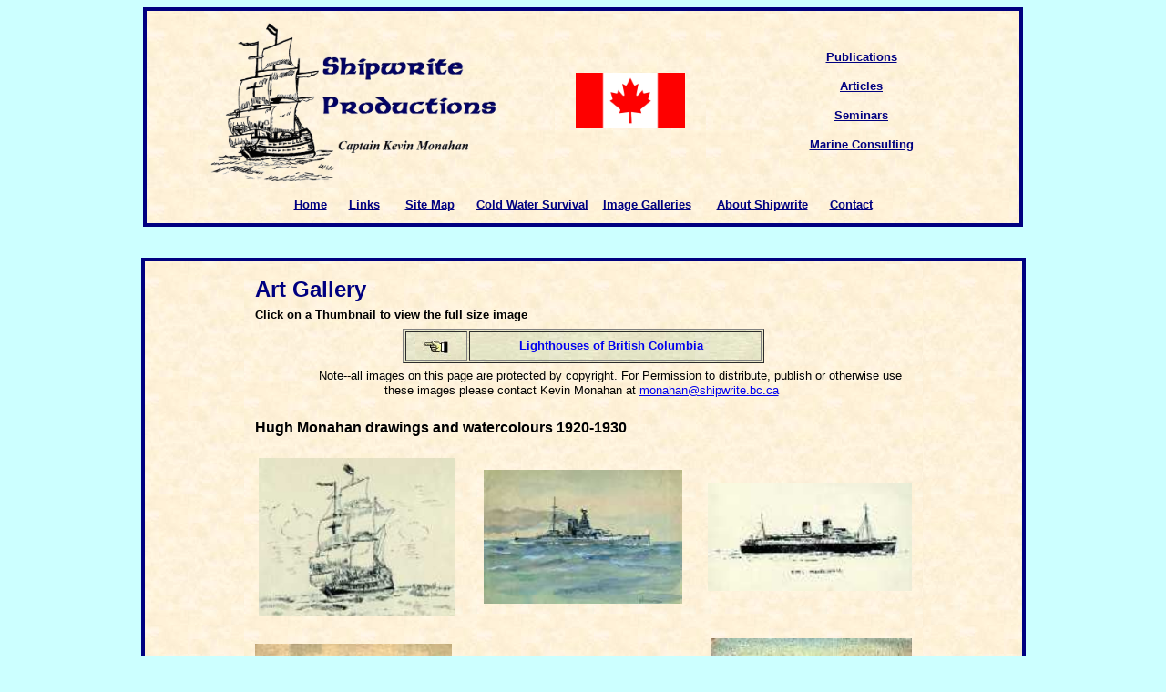

--- FILE ---
content_type: text/html
request_url: http://shipwrite.bc.ca/artgallery.htm
body_size: 8693
content:
<html>

<head>
<meta http-equiv="Content-Type"
content="text/html; charset=iso-8859-1">
<meta name="GENERATOR" content="Microsoft FrontPage 4.0">
<title>Art Gallery</title>
<meta name="Microsoft Border" content="tb, default">
</head>

<body stylesrc="index.html" bgcolor="#CCFFFF"><!--msnavigation--><table border="0" cellpadding="0" cellspacing="0" width="100%"><tr><td>

<div align="center">
  <center>
  <table border="3" width="966" cellspacing="0" cellpadding="3" bordercolor="#000080" bordercolorlight="#000080" bordercolordark="#000080" background="parch.jpg">
    <tr>
      <td width="952">

<div align="center">
<table border="0" width="100%" background="parch.jpg" bordercolor="#000080" cellspacing="0" cellpadding="3" bordercolorlight="#000080" bordercolordark="#000080">
  <tr>
    <td width="27%" bgcolor="#FFFFFF" background="parch.jpg">&nbsp;&nbsp;&nbsp;&nbsp;&nbsp;&nbsp;&nbsp;&nbsp;&nbsp;&nbsp;&nbsp;
      <img border="0" src="Shipwrite%20Logo-2.gif" width="356" height="181"></td>
    <td width="13%" bgcolor="#FFFFFF" background="parch.jpg">
      <p align="center"><img border="0" src="Flag_of_Canada.jpg" width="120" height="61">
    </td>
    <td width="27%" bgcolor="#FFFFFF" background="parch.jpg">
      <p align="center" style="line-height: 100%; margin-top: 2"><b><font face="Arial" color="#000080" size="2"><a href="Publications.htm" style="font-family: Arial; color: #000080; font-weight: bold">Publications</a></font></b></p>
      <p align="center" style="line-height: 100%; margin-top: 2"><b><font face="Arial" color="#000080" size="2"><a style="font-family: Arial; color: #000080; font-weight: bold" href="Articles.htm">Articles</a></font></b></p>
      <p align="center" style="line-height: 100%; margin-top: 2"><b><font face="Arial" color="#000080" size="2"><a href="seminars.htm" style="font-family: Arial; color: #000080; font-weight: bold">Seminars</a></font></b></p>
      <p align="center" style="line-height: 100%; margin-top: 2"><b><font face="Arial" color="#000080" size="2"><a href="marine_consulting.htm" style="font-family: Arial; color: #000080; font-weight: bold">Marine
      Consulting</a></font></b></p>
    </td>
  </tr>
  <tr>
    <td width="67%" bgcolor="#FFFFFF" background="parch.jpg" colspan="3">
      <p style="margin-top: 6; margin-bottom: 6" align="center"><strong><a href="index.html" style="font-family: Arial; color: #000080; font-weight: bold"><font color="#000080" face="Arial" size="2">Home</font></a><font color="#000080">&nbsp;&nbsp;&nbsp;
      &nbsp; </font></strong><font face="Arial" size="2"><b><a href="Links.htm" style="font-family: Arial; color: #000080; font-weight: bold">Links</a></b><strong><font face="Arial" color="#000080" size="2">&nbsp;&nbsp;&nbsp;&nbsp;&nbsp;
      &nbsp;<a href="Site-Map.htm" style="font-family: Arial; color: #000080; font-weight: bold">Site Map</a></font></strong><font color="#000080" face="Arial" size="2"><strong><a style="font-family: Arial; color: #000080; font-weight: bold">&nbsp;&nbsp;&nbsp;
      &nbsp; </a></strong></font><b><font color="#000080" face="Arial" size="2"><a style="font-family: Arial; color: #000080; font-weight: bold" href="coldwater.htm" target="_self">Cold
      Water Survival</a></font></b><strong><font face="Arial" color="#000080" size="2"><a style="font-family: Arial; color: #000080; font-weight: bold">&nbsp;&nbsp;&nbsp;
      </a><a href="artgallery.htm" style="font-family: Arial; color: #000080; font-weight: bold" target="_self">Image
      Galleries</a>&nbsp;&nbsp;&nbsp;&nbsp;&nbsp;&nbsp;&nbsp;</font></strong><b><font color="#000080"><a href="golden_hinde.htm" style="font-family: Arial; color: #000080; font-weight: bold">About
      Shipwrite</a>&nbsp;&nbsp;&nbsp;&nbsp;&nbsp; </font><a href="mailto:monahan@shipwrite.bc.ca" style="font-family: Arial; color: #000080">Contact</a></b></font></td>
  </tr>
</table>

</div>

      </td>
    </tr>
  </table>
  </center>
</div>

</td></tr><!--msnavigation--></table><!--msnavigation--><table border="0" cellpadding="0" cellspacing="0" width="100%"><tr><!--msnavigation--><td valign="top">
<p>&nbsp;</p>
<div align="center">
  <center>
  <table border="3" width="971" bordercolor="#000080" cellspacing="0" cellpadding="3" bordercolorlight="#000080" bordercolordark="#000080" background="parch.jpg">
    <tr>
      <td width="100%">

          <div align="center"><table border="0" cellpadding="12"
        cellspacing="0" background="parch.jpg"
        bordercolor="#000000" bordercolordark="#808080"
        bordercolorlight="#FFFFFF" height="1438" width="728">
            <tr>
                <td colspan="3" height="77" width="702">

<p style="word-spacing: 0; line-height: 120%; text-indent: 0; margin-left: 0; margin-right: 0; margin-top: 6; margin-bottom: 6"><strong><font color="#000080" face="Arial" size="5">Art
Gallery
&nbsp;&nbsp;</font><font color="#000080" size="3" face="Arial">
&nbsp;</font></strong></p>

<p align="left" style="line-height: 120%; margin-top: 6; margin-bottom: 6"><strong><font face="Arial" size="2" color="#000000"> Click on a
Thumbnail to view the full size image</font></strong></p>

<div align="center">
            <table border="1" width="397" background="parchment.jpg">
              <tr>
                <td width="64">
                  <p align="center"><a href="lighthou.htm"><font size="1"><img
                                        src="images/hand-l.jpg"
                                        border="0" width="45"
                                        height="28"></font></a></td>
                <td width="317">
                  <p align="center"><b><font color="#0000FF" face="Arial" size="2"><a href="lighthou.htm">Lighthouses
of British Columbia</a>&nbsp;&nbsp;</font></b></td>
              </tr>
            </table>
</div>
          <p style="line-height: 100%; margin-top: 6; margin-bottom: 0" align="center"><b><font color="#0000FF" face="Arial" size="2">&nbsp;&nbsp;&nbsp;&nbsp;&nbsp;&nbsp;&nbsp; &nbsp;&nbsp;&nbsp;&nbsp;&nbsp;&nbsp;&nbsp;</font></b><font face="Arial" size="2"><font color="#000000">Note--all
images on this page are protected by copyright. For Permission to distribute,
publish or otherwise
use these images please contact Kevin Monahan at </font> <a href="mailto:monahan@shipwrite.bc.ca">monahan@shipwrite.bc.ca</a>&nbsp;<br>
          </font></p>

                </td>
            </tr>
            <tr>
                <td height="35" colspan="3" width="702"><strong><font color="#000000" face="Arial" size="3">Hugh
                Monahan drawings and watercolours 1920-1930</font></strong></td>
            </tr>
            <tr>
                <td height="113" width="220" align="center"><a href="images/Golden-Hinde1.jpg"><img
                src="images/Golden-Hinde-thumb.jpg" border="0"
                width="215" height="174"></a></td>
                <td align="center" height="113" width="217"><a href="images/monahan/Queen-Elizabeth.jpg"><img
                src="images/monahan/Queen-Elizabeth-thumb.jpg"
                border="0" width="218" height="147"></a></td>
                <td height="113" width="213" align="center">
                  <p align="right"><a href="images/monahan/Mauretania.jpg"><img
                src="images/monahan/Mauretania--thumb.jpg" border="0"
                width="224" height="118"></a></p>
            </td>
            </tr>
            <tr>
                <td align="center" height="103" width="220">
                  <p align="left"><a href="images/monahan/train9.jpg"><img border="0" src="images/monahan/train9-thumb.jpg" width="216" height="153"></a></p>
                </td>
                <td align="center" height="103" width="217"><a href="images/monahan/train1.jpg"><img border="0" src="images/monahan/train1-thumb.jpg" width="211" height="116"></a></td>
                <td align="center" height="103" width="213">
                  <p align="right"><a href="images/monahan/church1.jpg"><img border="0" src="images/monahan/church1-thumb.jpg" width="221" height="166"></a></p>
                </td>
            </tr>
            <tr>
                <td colspan="3" height="18" width="702"><strong><font color="#000000" face="Arial" size="3">Hugh
                Monahan paintings 1950-1960</font></strong></td>
            </tr>
            <tr>
                <td align="center" height="110" width="220">
                  <p align="left"><a href="images/monahan/Past_the_Guns.jpg"><img border="0" src="images/monahan/Past_the_Guns_thumb.jpg" width="219" height="174"></a></p>
                </td>
                <td align="center" height="110" width="217"><a href="images/monahan/The_First_Swing.jpg"><img border="0" src="images/monahan/The_First_Swing_thumb.jpg" width="215" height="167"></a></td>
                <td align="center" height="110" width="213">
                  <p align="right"><a href="images/monahan/Pintail_in_the_Afternoon.jpg"><img border="0" src="images/monahan/Pintail_in_the_Afternoon_thumb.jpg" width="224" height="163"></a></p>
                </td>
            </tr>
            <tr>
                <td align="center" height="101" width="220">
                  <p align="left"><a href="images/monahan/The_Wash-Brent_Geese.jpg"><img border="0" src="images/monahan/The_Wash-Brent_Geese-thumb.jpg" width="220" height="185"></a></p>
                </td>
                <td align="center" height="101" width="217"><a href="images/monahan/Wigeon_in_the_Bay_Holyhead.jpg"><img border="0" src="images/monahan/Wigeon_in_the_Bay_Holyhead-thumb.jpg" width="221" height="154"></a></td>
                <td align="center" height="101" width="213">
                  <p align="right"><a href="images/monahan/Whooper_Swans_and_Scaup-Mayo_Islands.jpg"><img border="0" src="images/monahan/Whooper_Swans_and_Scaup-Mayo_Islands-thumb.jpg" width="224" height="176"></a></p>
                </td>
            </tr>
            <tr>
                <td colspan="3" height="18" width="702"><strong><font color="#000000" face="Arial" size="3">Hugh
                Monahan paintings 1960-1970</font></strong></td>
            </tr>
            <tr>
                <td height="116" width="220" align="center"><a href="images/monahan/High-Water-Mallard.jpg"><img
                src="images/monahan/High-Water-Mallard-thumb.jpg"
                border="0" width="220" height="175"></a></td>
                <td align="center" height="116" width="217"><a
                href="images/monahan/Lesser-Scaup-Heading-for-Shelter.jpg"><img
                src="images/monahan/Lesser-Scaup-Heading-for-Shelter-thumb.jpg"
                border="0" width="221" height="177"></a></td>
                <td align="center" height="116" width="213">
                  <p align="right"><a
                href="images/monahan/Rest-Stop-Canada-Geese.jpg"><img
                src="images/monahan/Rest-Stop-Canada-Geese-thumb.jpg"
                border="0" width="215" height="173"></a></p>
            </td>
            </tr>
            <tr>
                <td height="109" width="220" align="center"><a href="images/monahan/Bighorn_Sheep1.jpg"><img border="0" src="images/monahan/Bighorn_Sheep1-thumb.jpg" width="219" height="155"></a></td>
                <td align="center" height="109" width="217">
                  <p align="center"><a href="images/monahan/Landing-in-a-Beaver-Pond-Black%20Ducks1.jpg"><img border="0" src="images/monahan/Landing-in-a-Beaver-Pond-Black%20Ducks1-thumb.jpg" width="223" height="172"></a></p>
                </td>
                <td align="center" height="109" width="213">
                  <p align="right"><a href="images/monahan/Pintail_in_the_Sierras1.jpg"><img border="0" src="images/monahan/Pintail_in_the_Sierras1-thumb.jpg" width="219" height="182"></a></p>
            </td>
            </tr>
            <tr>
                <td height="106" width="220" align="center">
                  <p align="left"><a href="images/monahan/Wary_Mallard1.jpg"><img border="0" src="images/monahan/Wary_Mallard1-thumb.jpg" width="220" height="166"></a></p>
                </td>
                <td align="center" height="106" width="217">
                  <p align="center"><a href="images/monahan/December_Afternoon.jpg"><img border="0" src="images/monahan/December_Afternoon-thumb.jpg" width="226" height="178"></a></p>
                </td>
                <td align="center" height="106" width="213">
                  <p align="right"><a href="images/monahan/Prairie-Lake-Canvasback.jpg"><img border="0" src="images/monahan/Prairie-Lake-Canvasback-thumb.jpg" width="220" height="173"></a></p>
                </td>
            </tr>
            <tr>
                <td colspan="3" height="40" width="702">
                  <p style="line-height: 100%; word-spacing: 0; margin-top: 0; margin-bottom: 0"><b><font face="Arial" color="#000000" size="3">Hugh
                  Monahan dioramas at the National Museum of Canada&nbsp;</font></b></p>
                  <p style="line-height: 100%; word-spacing: 0; margin-top: 0; margin-bottom: 0"><b><font face="Arial" color="#000000" size="3">(now
                  the <a href="http://www.nature.ca/" target="_blank">Canadian
                  Museum of Nature</a>) 1961 to 1964</font></b></td>
            </tr>
            <tr>
                <td align="center" valign="top" height="140" width="220">
                  <p style="word-spacing: 0; margin-top: 0; margin-bottom: 0" align="center"><font size="2" face="Arial"><a href="images/monahan/National_Museum_Snow_Geese-Eskimo_Pt_NWT.jpg"><font color="#000000"><img border="0" src="images/monahan/National_Museum_Snow_Geese-Eskimo_Pt_NWT-thumb.jpg" width="218" height="136"></font></a></font></p>
                  <p style="word-spacing: 0; margin-top: 5; margin-bottom: 0"><font size="2" face="Arial" color="#000000">Snow
                  Geese</font></p>
                  <p style="word-spacing: 0; margin-top: 0; margin-bottom: 0"><font size="2" face="Arial" color="#000000">Eskimo
                  Pt, Nunavut</font>
                  <p style="word-spacing: 0; margin-top: 0; margin-bottom: 0"><font size="2" face="Arial" color="#000000">(no
                  longer on display)</font></td>
                <td align="center" valign="top" height="140" width="217">
                  <p style="word-spacing: 0; margin-top: 0; margin-bottom: 0"><font size="2" face="Arial"><a href="images/monahan/National_Museum_Gannets.jpg"><font color="#000000"><img border="0" src="images/monahan/National_Museum_Gannets_thumb.jpg" width="225" height="152"></font></a></font></p>
                  <p style="word-spacing: 0; margin-top: 5; margin-bottom: 0"><font size="2" face="Arial" color="#000000">Gannets
                  and Murres</font></p>
                  <p style="word-spacing: 0; margin-top: 0; margin-bottom: 0"><font size="2" face="Arial" color="#000000">Bonaventure
                  cliffs, Gaspe, QB</font></p>
                  <p style="word-spacing: 0; margin-top: 0; margin-bottom: 0"><font size="2" face="Arial" color="#000000">(no
                  longer on display)</font></td>
                <td align="center" valign="top" height="140" width="213">
                  <p style="word-spacing: 0; margin-top: 0; margin-bottom: 0" align="center"><font size="2" face="Arial"><a href="images/monahan/National_Museum_Prairie_Waterfowl-Saskatchewan.jpg"><font color="#000000"><img border="0" src="images/monahan/National_Museum_Prairie_Waterfowl-Saskatchewan-thumb.jpg" width="218" height="134"></font></a></font></p>
                  <p style="word-spacing: 0; margin-top: 5; margin-bottom: 0"><font size="2" face="Arial" color="#000000">Mixed
                  waterfowl</font></p>
                  <p style="word-spacing: 0; margin-top: 0; margin-bottom: 0"><font size="2" face="Arial" color="#000000">Tenaille
                  Lake, Saskatchewan</font>
                  <p style="word-spacing: 0; margin-top: 0; margin-bottom: 0"><font size="2" face="Arial" color="#000000">(no
                  longer on display)</font></td>
            </tr>
            <tr>
                <td align="center" valign="top" height="75" width="220">
                  <p style="word-spacing: 0; margin-top: 0; margin-bottom: 0" align="center"><font size="2" face="Arial"><a href="images/monahan/National_Museum_Polar_Bear.jpg"><font color="#000000"><img border="0" src="images/monahan/National_Museum_Polar_Bear-thumb.jpg" width="222" height="144"></font></a></font></p>
                  <p style="word-spacing: 0; margin-top: 5; margin-bottom: 0"><font size="2" face="Arial" color="#000000">Polar
                  Bear and Cubs&nbsp;</font></p>
                  <p style="word-spacing: 0; margin-top: 0; margin-bottom: 0"><font size="2" face="Arial" color="#000000">with
                  Ringed Seal</font></p>
                  <p style="word-spacing: 0; margin-top: 0; margin-bottom: 0"><font size="2" face="Arial" color="#000000">(no
                  longer on display)</font></td>
                <td align="center" valign="top" height="75" width="217">
                  <p style="word-spacing: 0; margin-top: 0; margin-bottom: 0"><font size="2" face="Arial"><a href="images/monahan/National_Museum_Musk%20Ox--Wager%20Bay,%20Nunavut.jpg"><font color="#000000"><img border="0" src="images/monahan/National_Museum_Musk%20Ox--Wager%20Bay,%20Nunavut-thumb.jpg" width="224" height="152"></font></a></font></p>
                  <p style="word-spacing: 0; margin-top: 5; margin-bottom: 0"><font size="2" face="Arial" color="#000000">Musk-ox</font></p>
                  <p style="word-spacing: 0; margin-top: 0; margin-bottom: 0"><font size="2" face="Arial" color="#000000">Wager
                  Bay, Nunavut</font></td>
                <td align="center" valign="top" height="75" width="213">
                  <p style="word-spacing: 0; margin-top: 8; margin-bottom: 0"><font color="#FF0000" size="2" face="Arial">Picture
                  not available</font></p>
                  <p style="word-spacing: 0; margin-top: 0; margin-bottom: 0">&nbsp;</p>
                  <p style="word-spacing: 0; margin-top: 0; margin-bottom: 0">&nbsp;</p>
                  <p style="word-spacing: 0; margin-top: 0; margin-bottom: 0">&nbsp;</p>
                  <p style="word-spacing: 0; margin-top: 0; margin-bottom: 0"><font size="2" face="Arial" color="#000000">Bison</font></p>
                  <p style="word-spacing: 0; margin-top: 0; margin-bottom: 0"><font size="2" face="Arial" color="#000000">Wood
                  Buffalo National Park
                  </font></p>
                  <p style="word-spacing: 0; margin-top: 0; margin-bottom: 0"><font size="2" face="Arial" color="#000000">Alberta</font></p>
                  <p style="word-spacing: 0; margin-top: 0; margin-bottom: 0"><font size="2" face="Arial" color="#000000">(no
                  longer on display)</font></td>
            </tr>
            <tr>
                <td height="113" width="220" align="center"><a href="images/monahan/Baffin_Island_Shore.jpg"><font face="Arial" size="2"><img border="0" src="images/monahan/Baffin_Island_Shore-thumb.jpg" width="223" height="174"></font></a></td>
                <td align="center" height="113" width="217">
                  <p style="word-spacing: 0; line-height: 100%; text-indent: 0; margin: 0"><font size="2" face="Arial" color="#000000">Compare
                  the painting&nbsp;</font></p>
                  <p style="word-spacing: 0; line-height: 100%; text-indent: 0; margin: 0"><font size="2" face="Arial" color="#000000">with
                  the photograph</font></p>
                  <p style="word-spacing: 0; line-height: 100%; text-indent: 0; margin: 0"><font size="2" face="Arial" color="#000000">Wager
                  Bay, Nunavut,&nbsp; 1962</font></p>
                  <p style="word-spacing: 0; line-height: 100%; text-indent: 0; margin: 0"><a href="images/monahan/comparison.jpg" target="_blank"><font size="2" face="Arial">click
                  here</font></a></td>
                <td height="113" width="213" align="center">
                  <p align="center"><a href="images/monahan/F1000007.JPG"><font face="Arial" size="2"><img border="0" src="images/monahan/F1000007-thumb.JPG" width="224" height="153"></font></a></p>
                </td>
            </tr>
            <tr>
                <td align="center" valign="top" height="37" colspan="3" width="702">
                  <p align="left" style="word-spacing: 0; line-height: 120%; text-indent: 0; margin-left: 0; margin-right: 0; margin-top: 6; margin-bottom: 6"><font face="Arial" color="#000000" size="2">Note--the
                  photograph above right has not been altered or retouched. It
                  is a duplicate of a slide&nbsp;taken
                  by Hugh Monahan in sub-arctic twilight in 1962, while on a collecting
                  trip to Wager Bay, Nunavut,&nbsp;to
                  prepare for painting the Musk Ox diorama above. The artist has
                  toned down the red landscape,&nbsp;and
                  has removed the tent and person standing on the beach.&nbsp;</font></p>
                </td>
            </tr>
            <tr>
                <td align="center" valign="top" height="37" colspan="3" width="702">
                  <p align="left"><b><font face="Arial" color="#000000" size="3">Hugh Monahan
                  diorama at the <a href="http://www.royalbcmuseum.bc.ca/" target="_blank"> Royal BC Museum 1968</a></font></b></td>
            </tr>
            <tr>
                <td align="center" valign="top" height="37" width="220"><a href="images/monahan/Caribou-large.jpg" target="_blank"><img border="0" src="images/monahan/Caribou-thumb.jpg" width="222" height="163"></a>
                  <p style="word-spacing: 0; line-height: 100%; margin-top: 5; margin-bottom: 0"><font size="2" face="Arial" color="#000000">Caribou,
                  Jennings Plateau, BC</font></p>
                  <p style="word-spacing: 0; line-height: 100%; margin-top: 0; margin-bottom: 0"><font size="2" face="Arial" color="#000000">(no
                  longer on display)</font></td>
                <td align="center" valign="top" height="37" width="217">&nbsp;</td>
                <td align="center" valign="top" height="37" width="213">&nbsp;</td>
            </tr>
            <tr>
                <td align="center" valign="top" height="19" width="702" colspan="3">

<p style="word-spacing: 0; line-height: 100%; margin-top: 0; margin-bottom: 0" align="left"><b><a href="files/Monahan.PDF" target="_blank"><font size="2" face="Arial">More
about Hugh Monahan</font></a></b></p>

<p style="word-spacing: 0; line-height: 100%; margin-top: 0; margin-bottom: 0" align="left"><b><a href="golden_hinde.htm#Golden"><font size="2" face="Arial">About
the Golden Hinde</font></a></b></p>

<p style="word-spacing: 0; line-height: 100%; margin-top: 0; margin-bottom: 0" align="left">&nbsp;</p>

<p style="word-spacing: 0; line-height: 100%; margin-top: 0; margin-bottom: 0" align="left"><u><b><font face="Arial" size="2">Links
to Hugh Monahan resources on the Internet</font></b></u></p>

                </td>
            </tr>
            <tr>
                <td align="left" valign="top" height="1" width="234">

<p style="word-spacing: 0; line-height: 120%; margin-top: 6; margin-bottom: 6"><a href="https://www.askart.com/auction_records/Hugh_Cecil_Charles_Monahan/107787/Hugh_Cecil_Charles_Monahan.aspx" target="_blank"><font face="Arial" size="2"><b>Hugh
Monahan at AskArt.com</b></font></a></p>

<p style="word-spacing: 0; line-height: 120%; margin-top: 6; margin-bottom: 6"><font face="Arial" size="2"><b><a href="https://www.mutualart.com/Artist/Hugh-Monahan/1E64A74D455A40A3" target="_blank">Hugh
Monahan at MutualArt.com</a></b></font></p>

<p style="word-spacing: 0; line-height: 120%; text-indent: 0; margin-top: 6; margin-bottom: 6"><a href="https://www.whytes.ie" target="_blank"><font face="Arial" size="2"><b>Whytes
Irish Art</b></font></a></p>

<p style="word-spacing: 0; line-height: 120%; text-indent: 0; margin-top: 6; margin-bottom: 6"><a href="http://www.redfoxfineart.com" target="_blank"><font face="Arial" size="2"><b>Red
Fox Fine Art</b></font></a></p>

<p style="word-spacing: 0; line-height: 120%; text-indent: 0; margin-top: 6; margin-bottom: 6"><a href="https://jamesdjulia.com" target="_blank"><font face="Arial" size="2"><b>James
D Julia Auctions</b></font></a></p>

<p style="word-spacing: 0; line-height: 120%; text-indent: 0; margin-top: 6; margin-bottom: 6"><a href="https://www.dreweatts.com" target="_blank"><font face="Arial" size="2"><b>Dreweatt
Neate</b></font></a></p>

<p style="word-spacing: 0; line-height: 120%; text-indent: 0; margin-top: 6; margin-bottom: 6"><a href="https://www.hodginshalls.com" target="_blank"><font face="Arial" size="2"><b>Hodgins
Art Auctions</b></font></a></p>

                </td>
                <td align="left" valign="top" height="1" width="468" colspan="2">

<p style="word-spacing: 0; line-height: 120%; text-indent: 0; margin-top: 6; margin-bottom: 6"><a href="https://www.lawrences.co.uk" target="_blank"><font face="Arial" size="2"><b>Lawrences
Auctioneers</b></font></a></p>

<p style="word-spacing: 0; line-height: 120%; text-indent: 0; margin-top: 6; margin-bottom: 6"><a href="https://www.bonhams.com" target="_blank"><font face="Arial" size="2"><b>Bonham's
Auctions</b></font></a></p>

<p style="word-spacing: 0; line-height: 120%; text-indent: 0; margin-top: 6; margin-bottom: 6"><a href="https://www.mallams.co.uk" target="_blank"><font face="Arial" size="2"><b>Mallams,
Oxford&nbsp;</b></font></a></p>

<p style="word-spacing: 0; line-height: 120%; text-indent: 0; margin-top: 6; margin-bottom: 6"><b><a href="https://theartemporium.ca" target="_blank"><font face="Arial" size="2">The
Art Emporium</font></a><font face="Arial" size="2">&nbsp;&nbsp;</font></b></p>

<p style="word-spacing: 0; line-height: 120%; text-indent: 0; margin-top: 6; margin-bottom: 6"><b><a href="https://www.p4a.com/itemsummary/111328.htm" target="_blank"><font face="Arial" size="2">Prices4Antiques.com</font></a><font face="Arial" size="2">&nbsp;&nbsp;</font></b></p>

<p style="word-spacing: 0; line-height: 120%; text-indent: 0; margin-top: 6; margin-bottom: 6"><a href="https://www.crossgategallery.com" target="_blank"><font face="Arial" size="2"><b>Cross
Gate Gallery</b></font></a></p>

<p style="word-spacing: 0; line-height: 120%; text-indent: 0; margin-top: 6; margin-bottom: 6"><a href="https://www.simpsongalleries.com" target="_blank"><font face="Arial" size="2"><b>Simpson's
Gallery</b></font></a></p>

                </td>
            </tr>
        </table>
        </div>
          <div align="center">

<table border="0" width="765" cellspacing="4" height="1021" background="parch.jpg">
  <tr>
    <td width="862" align="left" height="48" colspan="5">
      <p align="left" style="line-height: 120%"><b><font face="Arial" size="3" color="#000000">Recent
Sales of Hugh Monahan Art</font></b></td>
  </tr>
  <tr>
    <td width="294" align="left" height="21">
      <p style="word-spacing: 0; line-height: 120%; text-indent: 0; margin: 0" align="left"><u><b><font face="Arial" size="2" color="#000000">Title</font></b></u></td>
    <td width="130" align="left" height="21">
      <p style="word-spacing: 0; line-height: 120%; text-indent: 0; margin: 0"><u><b><font face="Arial" size="2" color="#000000">Size--h
      x w</font></b></u></td>
    <td width="120" align="left" height="21">
      <p style="word-spacing: 0; line-height: 120%; text-indent: 0; margin: 0"><u><b><font face="Arial" size="2" color="#000000">Date
      of sale</font></b></u></td>
    <td width="127" align="left" height="21">
      <p style="word-spacing: 0; line-height: 120%; text-indent: 0; margin: 0"><u><b><font face="Arial" size="2" color="#000000">Price</font></b></u></td>
    <td width="159" align="left" height="21">
      <p align="left" style="word-spacing: 0; line-height: 120%; text-indent: 0; margin: 0"><u><b><font face="Arial" size="2" color="#000000">Location</font></b></u></td>
  </tr>
  <tr>
    <td width="294" align="left" height="27">
      <p style="line-height: 120%">
      <a href="http://www.bonhams.com/auctions/19780/lot/181/" target="_blank">
      <font face="Arial" size="2">Back
      to Their Arctic Feeding Grounds-Snow Geese</font></a></p>
    </td>
    <td width="130" align="left" height="24">
      <p style="line-height: 120%">
      <font size="2" face="Arial" color="#000000">18&quot; x 24&quot;</font></p>
    </td>
    <td width="120" align="left" height="24">
    <p style="line-height: 120%">
    <font face="Arial" size="2" color="#000000">May 20, 2012</font>
    </p>
    </td>
    <td width="127" align="left" height="24">
      <p style="line-height: 120%">
      <font face="Arial" size="2" color="#000000">£937 UK</font></p>
    </td>
    <td width="159" align="left" height="24">
      <p style="line-height: 120%">
      <font face="Arial" size="2" color="#000000"><a href="https://bonhams.com" target="_blank">Bonham's, London</a></font></p>
    </td>
  </tr>
  <tr>
    <td width="294" align="left" height="29">
      <p style="line-height: 120%">
      <font face="Arial" size="2">Brent
      Geese in Flight</font></p>
    </td>
    <td width="130" align="left" height="11">
      <p style="line-height: 120%">
      <font face="Arial" size="2" color="#000000">50 x 75 cm</font></p>
    </td>
    <td width="120" align="left" height="11">
    <p style="line-height: 120%">
    <font face="Arial" size="2" color="#000000">Dec 10, 2011</font>
    </p>
    </td>
    <td width="127" align="left" height="11">
      <p style="line-height: 120%">
      <font face="Arial" size="2" color="#000000">£210 UK</font></p>
    </td>
    <td width="159" align="left" height="11">
      <p style="line-height: 120%">
      <font face="Arial" size="2" color="#000000">Lacy Scott and Knight, Bury St. Edmunds, UK</font></p>
    </td>
  </tr>
  <tr>
    <td width="294" align="left" height="26">
      <p style="line-height: 120%"><font size="2"><a href="http://www.bonhams.com/auctions/18884/lot/162/" target="_blank">
      <font face="Arial">Estuary
      with Geese in Flight (1956</font></a><font face="Arial" size="3">)</font></font></p>
    </td>
    <td width="130" align="left" height="8">
      <p style="line-height: 120%">
      <font face="Arial" size="2" color="#000000">20&quot; x 28&quot;</font></p>
    </td>
    <td width="120" align="left" height="8">
    <p style="line-height: 120%">
    <font face="Arial" size="2" color="#000000">July 27, 2011</font>
    </p>
    </td>
    <td width="127" align="left" height="8">
      <p style="line-height: 120%">
      <font face="Arial" size="2" color="#000000">£132 UK</font></p>
    </td>
    <td width="159" align="left" height="8">
      <p style="line-height: 120%">
      <font face="Arial" size="2" color="#000000"><a href="https://bonhams.com" target="_blank">Bonham's, London</a></font></p>
    </td>
  </tr>
  <tr>
    <td width="294" align="left" height="27">
      <p style="line-height: 120%"><a href="http://www.bonhams.com/auctions/15290/lot/122/" target="_blank">
      <font face="Arial" size="2">Snow
      Geese in Flight (1954)</font></a></p>
    </td>
    <td width="130" align="left" height="9">
      <p style="line-height: 120%">
      <font face="Arial" size="2" color="#000000">14&quot; x 18&quot;</font></p>
    </td>
    <td width="120" align="left" height="9">
    <p style="line-height: 120%">
    <font face="Arial" size="2" color="#000000">June 28, 2007</font>
    </p>
    </td>
    <td width="127" align="left" height="9">
      <p style="line-height: 120%">
      <font face="Arial" size="2" color="#000000">$1800 US</font></p>
    </td>
    <td width="159" align="left" height="9">
      <p style="line-height: 120%">
      <font face="Arial" size="2" color="#000000"><a href="https://bonhams.com">Bonham's, New York</a></font></p>
    </td>
  </tr>
  <tr>
    <td width="294" align="left" height="27">
      <p style="line-height: 120%">
      <font face="Arial" size="2">Canadian
      Geese (1953)</font></p>
    </td>
    <td width="130" align="left" height="9">
      <p style="line-height: 120%">
      <font face="Arial" size="2" color="#000000">29&quot;x44&quot;</font></p>
    </td>
    <td width="120" align="left" height="9">
    <p style="line-height: 120%">
    <font face="Arial" size="2" color="#000000">July 2009</font>
    </p>
    </td>
    <td width="127" align="left" height="9">
      <p style="line-height: 120%">
      <font face="Arial" size="2" color="#000000">$5175 US</font></p>
    </td>
    <td width="159" align="left" height="9">
      <p style="line-height: 120%"><a href="https://cdaartauction.com/" target="_blank">
      <font face="Arial" size="2">Coeur
      d'Alene Art Auction</font></a></p>
    </td>
  </tr>
  <tr>
    <td width="294" align="left" height="21">
      <p style="line-height: 120%"><font size="2"><a href="https://www.liveauctioneers.com/price-result/hugh-monahan-irish-1914-1970/" target="_blank">
      <font face="Arial">Greylags
      on the Turning Tide</font></a> <font face="Arial"> (1946)</font></font></p>
    </td>
    <td width="130" align="left" height="3">
      <p style="line-height: 120%">
      <font face="Arial" size="2" color="#000000">30 cm x 40 cm</font></p>
    </td>
    <td width="120" align="left" height="3">
    <p style="line-height: 120%">
    <font face="Arial" size="2" color="#000000">2008</font>
    </p>
    </td>
    <td width="127" align="left" height="3">
      <p style="line-height: 120%">
      <font face="Arial" size="2" color="#000000">£500 UK</font></p>
    </td>
    <td width="159" align="left" height="3">
      <p style="line-height: 120%"><a href="https://www.cheffins.co.uk" target="_blank">
      <font face="Arial" size="2">Cheffin's</font></a></p>
    </td>
  </tr>
  <tr>
    <td width="294" align="left" height="29">
      <p style="line-height: 120%">
      <span><font face="Arial" size="2">Marysville
      Buttes Sacramento Valley</font></span></p>
    </td>
    <td width="130" align="left" height="11">
      <p style="line-height: 120%">
      <font face="Arial" size="2" color="#000000">20&quot; x 24&quot;</font></p>
    </td>
    <td width="120" align="left" height="11">
    <p style="line-height: 120%">
    <font face="Arial" size="2" color="#000000">Sept 13, 2008</font>
    </p>
    </td>
    <td width="127" align="left" height="11">
      <p style="line-height: 120%">
      <font face="Arial" size="2" color="#000000">not sold</font></p>
    </td>
    <td width="159" align="left" height="11">
      <p style="line-height: 120%">
      <font face="Arial" size="2">Altermann
      Galleries</font></p>
    </td>
  </tr>
  <tr>
    <td width="294" align="left" height="24">
      <p style="line-height: 120%"><a href="https://www.bonhams.com/auctions/16170/lot/148/" target="_blank">
      <font face="Arial" size="2">Pinkfeet-Evening
      Solway</font></a></p>
    </td>
    <td width="130" align="left" height="6">
      <p style="line-height: 120%">
      <font face="Arial" size="2" color="#000000">44 cm x 60 cm</font></p>
    </td>
    <td width="120" align="left" height="6">
    <p style="line-height: 120%">
    <font face="Arial" size="2" color="#000000">March 4, 2008</font>
    </p>
    </td>
    <td width="127" align="left" height="6">
      <p style="line-height: 120%">
      <font face="Arial" size="2" color="#000000">£600 UK</font></p>
    </td>
    <td width="159" align="left" height="6">
      <p style="line-height: 120%">
      <font face="Arial" size="2" color="#000000"><a href="https://bonhams.com" target="_blank">Bonham's, London</a></font></p>
    </td>
  </tr>
  <tr>
    <td width="294" align="left" height="29">
      <p style="line-height: 120%">
      <font face="Arial" size="2">River
      Bottom Mallards</font></p>
    </td>
    <td width="130" align="left" height="11">
      <p style="line-height: 120%">
      <font face="Arial" size="2" color="#000000">24&quot; x 30&quot;</font></p>
    </td>
    <td width="120" align="left" height="11">
    <p style="line-height: 120%">
    <font face="Arial" size="2" color="#000000">2008</font>
    </p>
    </td>
    <td width="127" align="left" height="11">
      <p style="line-height: 120%">
      <font face="Arial" size="2" color="#000000">$1800 Cdn</font></p>
    </td>
    <td width="159" align="left" height="11">
      <p style="line-height: 120%">
      <font face="Arial" size="2">Gallery
      223, Nanaimo, BC</font></p>
    </td>
  </tr>
  <tr>
    <td width="294" align="left" height="29">
      <p style="line-height: 120%"><a href="http://www.bonhams.com/auctions/15100/lot/132/" target="_blank">
      <font face="Arial" size="2">Coastal
      Scene with Skein of Geese</font></a></p>
    </td>
    <td width="130" align="left" height="11">
      <p style="line-height: 120%">
      <font face="Arial" size="2" color="#000000">62 cm x 76 cm</font></p>
    </td>
    <td width="120" align="left" height="11">
    <p style="line-height: 120%">
    <font face="Arial" size="2" color="#000000">Nov 2007</font>
    </p>
    </td>
    <td width="127" align="left" height="11">
      <p style="line-height: 120%">
      <font face="Arial" size="2" color="#000000">£1056 UK</font></p>
    </td>
    <td width="159" align="left" height="11">
      <p style="line-height: 120%">
      <font face="Arial" size="2" color="#000000"><a href="https://bonhams.com" target="_blank">Bonham's, London</a></font></p>
    </td>
  </tr>
  <tr>
    <td width="294" align="left" height="26">
      <p style="line-height: 120%">
      <font face="Arial" size="2">Pheasant
      in Flight</font></p>
    </td>
    <td width="130" align="left" height="8">
      <p style="line-height: 120%">
      <font face="Arial" size="2" color="#000000">16&quot; x 20&quot;</font></p>
    </td>
    <td width="120" align="left" height="8">
    <p style="line-height: 120%">
    <font face="Arial" size="2" color="#000000">Nov 2007</font>
    </p>
    </td>
    <td width="127" align="left" height="8">
      <p style="line-height: 120%">
      <font face="Arial" size="2" color="#000000">$1450 Cdn</font></p>
    </td>
    <td width="159" align="left" height="8">
      <p style="line-height: 120%"><font color="#000000" size="2"><a href="https://www.hodginshalls.com" target="_blank">
      <font face="Arial">Hodgins
      Art Auctions</font></a></font></p>
    </td>
  </tr>
  <tr>
    <td width="294" align="left" height="27">
      <p style="line-height: 120%">
      <font face="Arial" size="2">Mallards
      Landing&nbsp;</font></p>
    </td>
    <td width="130" align="left" height="9">
      <p style="line-height: 120%">
      <font face="Arial" size="2" color="#000000">20&quot; x 24&quot;</font></p>
    </td>
    <td width="120" align="left" height="9">
    <p style="line-height: 120%">
    <font face="Arial" size="2" color="#000000">Nov 2007</font>
    </p>
    </td>
    <td width="127" align="left" height="9">
      <p style="line-height: 120%">
      <font face="Arial" size="2" color="#000000">$1200 Cdn</font></p>
    </td>
    <td width="159" align="left" height="9">
      <p style="line-height: 120%"><font color="#000000" size="2"><a href="https://www.hodginshalls.com" target="_blank">
      <font face="Arial">Hodgins
      Art Auctions</font></a></font></p>
    </td>
  </tr>
  <tr>
    <td width="294" align="left" height="28">
      <p style="line-height: 120%"><a href="http://www.bonhams.com/auctions/15290/lot/121/" target="_blank">
      <font face="Arial" size="2">Mallards
      Landing in a Marsh</font></a></p>
    </td>
    <td width="130" align="left" height="10">
      <p style="line-height: 120%">
      <font face="Arial" size="2" color="#000000">20&quot; x 28&quot;</font></p>
    </td>
    <td width="120" align="left" height="10">
    <p style="line-height: 120%">
    <font face="Arial" size="2" color="#000000">June 2007</font>
    </p>
    </td>
    <td width="127" align="left" height="10">
      <p style="line-height: 120%">
      <font face="Arial" size="2" color="#000000">$2400 US</font></p>
    </td>
    <td width="159" align="left" height="10">
      <p style="line-height: 120%">
      <font face="Arial" size="2" color="#000000">Bonham's New York</font></p>
    </td>
  </tr>
  <tr>
    <td width="294" align="left" height="26">
      <p style="line-height: 120%">
      <font face="Arial" size="2">Pothole in the Foothills</font></p>
    </td>
    <td width="130" align="left" height="8">
      <p style="line-height: 120%">
      <font face="Arial" size="2" color="#000000">22&quot; x 30&quot;</font></p>
    </td>
    <td width="120" align="left" height="8">
    <p style="line-height: 120%">
    <font face="Arial" size="2" color="#000000">Nov 2006</font>
    </p>
    </td>
    <td width="127" align="left" height="8">
      <p style="line-height: 120%">
      <font face="Arial" size="2" color="#000000">$1300 Cdn</font></p>
    </td>
    <td width="159" align="left" height="8">
      <p style="line-height: 120%"><font color="#000000" size="2"><a href="https://www.hodginshalls.com" target="_blank">
      <font face="Arial">Hodgins
      Art Auctions</font></a></font></p>
    </td>
  </tr>
  <tr>
    <td width="294" align="left" height="29">
      <p style="line-height: 120%">
      <font face="Arial" size="2">Flying along the Edge of the Tide</font></p>
    </td>
    <td width="130" align="left" height="13">
      <p style="line-height: 120%">
      <font size="2" face="Arial" color="#000000">30&quot; x 40&quot;</font></p>
    </td>
    <td width="120" align="left" height="13">
    <p style="line-height: 120%">&nbsp;
    </td>
    <td width="127" align="left" height="13">
      <p style="line-height: 120%">
      <font face="Arial" size="2" color="#000000">asking $7500 US</font></p>
    </td>
    <td width="159" align="left" height="13">
      <p style="line-height: 120%"><a href="https://www.crossgategallery.com" target="_blank">
      <font face="Arial" size="2">Cross Gate Gallery, Lexington, KY</font></a></p>
    </td>
  </tr>
  <tr>
    <td width="294" align="left" height="28">
      <p style="line-height: 120%"><font color="#000000" size="2"><a href="http://www.invaluable.com/PartnerPages/Lot.aspx?SaleHouseID=1103664&amp;SaleID=1124119&amp;UNID=215539607" target="_blank">
      <font face="Arial">Mallards
      and Pochards in Kashmir</font></a><font face="Arial" size="3">&nbsp; </font><font face="Arial">(1947)</font></font></p>
    </td>
    <td width="130" align="left" height="18">
      <p style="line-height: 120%">
      <font face="Arial" size="2" color="#000000">24.5&quot; x 26.75&quot;&nbsp;</font></p>
    </td>
    <td width="120" align="left" height="18">
      <p style="line-height: 120%">
      <font face="Arial" size="2" color="#000000">Oct 2005</font></p>
    </td>
    <td width="127" align="left" height="18">
      <p style="line-height: 120%">
      <font face="Arial" size="2" color="#000000">$1769 US</font></p>
    </td>
    <td width="159" align="left" height="18">
      <p style="line-height: 120%">
      <font face="Arial" size="2" color="#000000">Sotheby's, London</font></p>
    </td>
  </tr>
  <tr>
    <td width="294" align="left" height="25">
      <p style="line-height: 120%">
      <font face="Arial" size="2">Evening
      Flight of Pintails</font></p>
    </td>
    <td width="130" align="left" height="7">
      <p style="line-height: 120%">
      <font face="Arial" size="2" color="#000000">22&quot; x 30&quot;</font></p>
    </td>
    <td width="120" align="left" height="7">
    <p style="line-height: 120%">
    <font face="Arial" size="2" color="#000000">Sept 2005</font>
    </p>
    </td>
    <td width="127" align="left" height="7">
      <p style="line-height: 120%">
      <font face="Arial" size="2" color="#000000">$1300 US</font></p>
    </td>
    <td width="159" align="left" height="7">
      <p style="line-height: 120%"><font color="#000000" size="2"><a href="https://www.simpsongalleries.com/" target="_blank">
      <font face="Arial">Simpson
      Galleries,</font> 
      <font face="Arial"> Houston, TX</font></a></font></p>
    </td>
  </tr>
  <tr>
    <td width="294" align="left" height="27">
      <p style="line-height: 120%"><a target="_blank" href="http://www.artnet.com/Artists/LotDetailPage.aspx?lot_id=8A20E4DFEFA2DE2C">
      <font face="Arial" size="2">Pintail,
      Lough Gara, Co. Sligo</font></a></p>
    </td>
    <td width="130" align="left" height="17">
      <p style="line-height: 120%">
      <font face="Arial" size="2" color="#000000">20&quot; x 30&quot;</font></p>
    </td>
    <td width="120" align="left" height="17">
      <p style="line-height: 120%">
      <font face="Arial" size="2" color="#000000">May 2001</font></p>
    </td>
    <td width="127" align="left" height="17">
    <p style="line-height: 120%">&nbsp;
    </td>
    <td width="159" align="left" height="17">
      <p style="line-height: 120%">
      <a href="https://www.christies.com/locations/salerooms/king-street/" target="_blank"><font face="Arial" size="2">Christie's,
      London</font></a></p>
    </td>
  </tr>
  <tr>
    <td width="294" align="left" height="11">
      <p style="line-height: 120%">
      <font face="Arial" size="2">Evening
      on the Lough-Whitefronts</font></p>
    </td>
    <td width="130" align="left" height="11">
      <p style="line-height: 120%">
      <font face="Arial" size="2" color="#000000">20&quot; x 24&quot;</font></p>
    </td>
    <td width="120" align="left" height="11">
      <p style="line-height: 120%">
      <font face="Arial" size="2" color="#000000">Dec 2005</font></p>
    </td>
    <td width="127" align="left" height="11">
    <p style="line-height: 120%">&nbsp;
    </td>
    <td width="159" align="left" height="11">
      <p style="line-height: 120%"><font color="#000000" size="2"><a href="https://www.adams.ie/" target="_blank">
      <font face="Arial">James
      Adams Saleroom, Dublin</font></a><font face="Arial"> and <a href="http://www.bonhams.com/" target="_blank">Bonham's,
      London</a></font></font></p>
    </td>
  </tr>
  <tr>
    <td width="294" align="left" height="21">
      <p style="line-height: 120%; margin-top: 0; margin-bottom: 0"><font size="2" face="Arial">A
      Trullough in August</font></td>
    <td width="130" align="left" height="21">
      <p style="line-height: 120%; margin-top: 0; margin-bottom: 0"><font size="2" face="Arial" color="#000000">20&quot;
      x 16&quot;</font></td>
    <td width="120" align="left" height="21">
      <p style="line-height: 120%; margin-top: 0; margin-bottom: 0"><font size="2" face="Arial" color="#000000">Jan
      2005</font></td>
    <td width="127" align="left" height="21">
      <p style="line-height: 120%; margin-top: 0; margin-bottom: 0"><font size="2" face="Arial" color="#000000">$1725
      US</font></td>
    <td width="159" align="left" height="21">
      <p style="line-height: 120%; margin-top: 0; margin-bottom: 0"><font face="Arial" size="2">James
      D Julia Auctions--Maine</font><font face="Arial" color="#000000" size="2">&nbsp;&nbsp;</font></td>
  </tr>
  <tr>
    <td width="294" align="left" height="21">
      <p style="line-height: 120%; margin-top: 0; margin-bottom: 0"><a href="http://www.icollector.com/viewCatalogItem.aspx?auctionSessionid=10658&amp;itemlotid=5356582&amp;currentPage=8&amp;pageSize=25" target="_blank"><font size="2" face="Arial">Sharptails-Peace
      River Country</font></a></p>
    </td>
    <td width="130" align="left" height="21">
      <p style="line-height: 120%; margin-top: 0; margin-bottom: 0"><font size="2" face="Arial" color="#000000">16&quot;
      x 20&quot;</font></p>
    </td>
    <td width="120" align="left" height="21">
      <p style="line-height: 120%; margin-top: 0; margin-bottom: 0"><font size="2" face="Arial" color="#000000">Nov
      2005</font></p>
    </td>
    <td width="127" align="left" height="21">
      <p style="line-height: 120%; margin-top: 0; margin-bottom: 0"><font size="2" face="Arial" color="#000000">est
      $1000-$1250
      US&nbsp;</font></p>
    </td>
    <td width="159" align="left" height="21">
      <p style="line-height: 120%; margin-top: 0; margin-bottom: 0">
      <font color="#000000" size="2"><a href="https://www.hodginshalls.com" target="_blank"><font face="Arial">Hodgins
      Art Auctions</font></a></font></p>
    </td>
  </tr>
  <tr>
    <td width="294" align="left" height="21">
      <p style="line-height: 120%">
      <font face="Arial" size="2" color="#000000">Mallards at Dawn</font></p>
    </td>
    <td width="130" align="left" height="21">
      <p style="line-height: 120%">
      <font face="Arial" size="2" color="#000000">25&quot; x 30&quot;</font></p>
    </td>
    <td width="120" align="left" height="21">
      <p style="line-height: 120%">
      <font face="Arial" size="2" color="#000000">March 2006</font></p>
    </td>
    <td width="127" align="left" height="21">
      <p style="line-height: 120%">
      <font face="Arial" size="2" color="#000000">$1975 US&nbsp;</font></p>
    </td>
    <td width="159" align="left" height="21">
      <p style="line-height: 120%">
      <font face="Arial" size="2" color="#000000">Ebay</font></p>
    </td>
  </tr>
  <tr>
    <td width="294" align="left" height="21">
      <p style="line-height: 120%">
      <font face="Arial" size="2">Evening
      Flight of Pintails</font></p>
    </td>
    <td width="130" align="left" height="21">
      <p style="line-height: 120%">
      <font face="Arial" size="2" color="#000000">22&quot; x 30&quot;</font></p>
    </td>
    <td width="120" align="left" height="21">
      <p style="line-height: 120%">
      <font face="Arial" size="2" color="#000000">Sept 2005</font></p>
    </td>
    <td width="127" align="left" height="21">
      <p style="line-height: 120%">
      <font face="Arial" size="2" color="#000000">est $2000 - $3000 US</font></p>
    </td>
    <td width="159" align="left" height="21">
      <p style="line-height: 120%"><font color="#000000" size="2"><a href="https://www.simpsongalleries.com/" target="_blank"><font face="Arial">Simpson
      Galleries,</font> 
      <font face="Arial"> Houston, TX</font></a></font></p>
    </td>
  </tr>
  <tr>
    <td width="294" align="left" height="21">
      <p align="left" style="line-height: 120%"><font face="Arial" size="2" color="#000000">Unnamed painting of pintails
      and sunset</font></td>
    <td width="130" align="left" height="21">
      <p style="line-height: 120%">
      <font face="Arial" size="2" color="#000000">23&quot; x 29&quot;</font></p>
    </td>
    <td width="120" align="left" height="21">
      <p style="line-height: 120%">
      <font face="Arial" size="2" color="#000000">Oct 2005</font></p>
    </td>
    <td width="127" align="left" height="21">
      <p style="line-height: 120%">
      <font face="Arial" size="2" color="#000000">$1825 US</font></p>
    </td>
    <td width="159" align="left" height="21">
      <p align="left" style="line-height: 120%"><font face="Arial" size="2" color="#000000">Ebay</font></td>
  </tr>
  <tr>
    <td width="294" height="30" align="left">
      <p style="line-height: 120%">
      <font size="2" face="Arial">Brent
      Geese at Dusk, North Wootton, Norfolk</font></p>
    </td>
    <td width="130" align="left" height="30">
      <p style="line-height: 120%">
      <font size="2" face="Arial" color="#000000">62 cm x 75 cm</font></p>
    </td>
    <td width="120" align="left" height="30">
    <p style="line-height: 120%">
    <font face="Arial" size="2" color="#000000">March 26, 2001</font>
    </p>
    </td>
    <td width="127" align="left" height="30">
      <p style="line-height: 120%">
      <font face="Arial" size="2" color="#000000">$614 US&nbsp;</font></p>
    </td>
    <td width="159" height="30" align="left">
      <p style="line-height: 120%"><font color="#000000" size="2">
      <font face="Arial">Wildside
      Gallery</font><font size="3" face="Arial">,</font><font face="Arial"> Great Malvern, Worcestershire</font></font></p>
    </td>
  </tr>
  <tr>
    <td width="294" height="21" align="left">
      <p style="line-height: 120%">
      <font face="Arial" size="2">In Flight</font></p>
    </td>
    <td width="130" align="left" height="21">
      <p style="line-height: 120%">
      <font face="Arial" size="2" color="#000000">20&quot; x 30&quot;</font></p>
    </td>
    <td width="120" align="left" height="21">
    <p style="line-height: 120%">&nbsp;
    </td>
    <td width="127" align="left" height="21">
      <p style="line-height: 120%">
      <font face="Arial" size="2" color="#000000">asking $4500 US</font></p>
    </td>
    <td width="159" height="21" align="left">
      <p style="line-height: 120%"><a href="https://www.crossgategallery.com" target="_blank">
      <font face="Arial" size="2">Cross Gate Gallery, Lexington, KY</font></a></p>
    </td>
  </tr>
  <tr>
    <td width="294" height="21" align="left">
      <p style="line-height: 120%">
      <font face="Arial" size="2" color="#000000">The Creeping Tide (1953)</font></p>
    </td>
    <td width="130" align="left" height="21">
      <p style="line-height: 120%">
      <font face="Arial" size="2" color="#000000">50 cm x 60 cm</font></p>
    </td>
    <td width="120" align="left" height="21">
    <p style="line-height: 120%">
    <font face="Arial" size="2" color="#000000">May 29, 2002</font>
    </p>
    </td>
    <td width="127" align="left" height="21">
      <p style="line-height: 120%">
      <font face="Arial" size="2" color="#000000">£420 UK</font></p>
    </td>
    <td width="159" height="21" align="left">
      <p style="line-height: 120%"><font color="#000000" size="2"><a href="https://www.dreweatts.com" target="_blank">
      <font face="Arial">Dreweatt
      Neate-Newberry,Berkshire, UK</font></a></font></p>
    </td>
  </tr>
  <tr>
    <td width="294" height="21" align="left">
      <p style="word-spacing: 0; line-height: 120%; text-indent: 0; margin: 0"><font face="Arial" size="2">Mallards
      alighting on a mere</font></td>
    <td width="130" align="left" height="21">
      <p style="word-spacing: 0; line-height: 120%; text-indent: 0; margin: 0"><font face="Arial" size="2" color="#000000">16&quot;
      x 20&quot;</font></td>
    <td width="120" align="left" height="21">
      <p style="word-spacing: 0; line-height: 120%; text-indent: 0; margin: 0"><font face="Arial" size="2" color="#000000">Feb
      2004</font></td>
    <td width="127" align="left" height="21">
      <p style="word-spacing: 0; line-height: 120%; text-indent: 0; margin: 0"><font face="Arial" size="2" color="#000000">£680
      UK&nbsp;</font></td>
    <td width="159" height="21" align="left">
      <p style="word-spacing: 0; line-height: 120%; text-indent: 0; margin: 0"><a href="https://www.mallams.co.uk" target="_blank"><font face="Arial" size="2" color="#000000">Mallams,
      Oxford&nbsp;</font></a></td>
  </tr>
  <tr>
    <td width="294" height="21" align="left">
      <p style="line-height: 120%"><font size="2">
      <font face="Arial">Return
      at Dawn (1956)</font><font face="Arial" size="3">&nbsp;</font></font></p>
    </td>
    <td width="130" align="left" height="21">
      <p style="line-height: 120%">
      <font face="Arial" size="2" color="#000000">20&quot; x 30&quot;</font></p>
    </td>
    <td width="120" align="left" height="21">
    <p style="line-height: 120%">&nbsp;
    </td>
    <td width="127" align="left" height="21">
      <p style="line-height: 120%">
      <font face="Arial" size="2" color="#000000">$2530 Cdn</font></p>
    </td>
    <td width="159" height="21" align="left">
      <p style="line-height: 120%"><font color="#000000" size="2"><a href="https://www.hodginshalls.com" target="_blank"><font face="Arial">Hodgins
      Art Auctions</font></a></font></p>
    </td>
  </tr>
  <tr>
    <td width="294" height="21" align="left">
      <p style="line-height: 120%">
      <font face="Arial" size="2">Mallard
      in the Fall (1956)</font></p>
    </td>
    <td width="130" align="left" height="21">
      <p style="line-height: 120%">
      <font face="Arial" size="2" color="#000000">20&quot; x 24&quot;</font></p>
    </td>
    <td width="120" align="left" height="21">
    <p style="line-height: 120%">&nbsp;
    </td>
    <td width="127" align="left" height="21">
      <p style="line-height: 120%">
      <font face="Arial" size="2" color="#000000">$1760 Cdn</font></p>
    </td>
    <td width="159" height="21" align="left">
      <p style="line-height: 120%"><font color="#000000" size="2"><a href="https://www.hodginshalls.com" target="_blank"><font face="Arial">Hodgins
      Art Auctions</font></a></font></p>
    </td>
  </tr>
  <tr>
    <td width="294" height="21" align="left">
      <p style="word-spacing: 0; line-height: 120%; text-indent: 0; margin: 0"><font face="Arial" size="2" color="#000000">The
      Ladner Marshes--Pintail</font></td>
    <td width="130" align="left" height="21">
      <p style="word-spacing: 0; line-height: 120%; text-indent: 0; margin: 0"><font face="Arial" size="2" color="#000000">23&quot;
      x 17&quot;</font></td>
    <td width="120" align="left" height="21">
      <p style="word-spacing: 0; line-height: 120%; text-indent: 0; margin: 0"><font face="Arial" size="2" color="#000000">July
      2004</font></td>
    <td width="127" align="left" height="21">
      <p style="word-spacing: 0; line-height: 120%; text-indent: 0; margin: 0"><font face="Arial" size="2" color="#000000">$1742
      US</font></td>
    <td width="159" height="21" align="left">
      <p style="word-spacing: 0; line-height: 120%; text-indent: 0; margin: 0"><font face="Arial" size="2" color="#000000">Ebay</font></td>
  </tr>
  <tr>
    <td width="294" height="21" align="left">
      <p style="word-spacing: 0; line-height: 120%; text-indent: 0; margin: 0"><font face="Arial" size="2" color="#000000">Coming
      to Rest--Snow Geese&nbsp;</font></td>
    <td width="130" align="left" height="21">
      <p style="word-spacing: 0; line-height: 120%; text-indent: 0; margin: 0"><font face="Arial" size="2" color="#000000">26&quot;
      X 20&quot;</font></td>
    <td width="120" align="left" height="21">
      <p style="word-spacing: 0; line-height: 120%; text-indent: 0; margin: 0"><font face="Arial" size="2" color="#000000">July
      2004</font></td>
    <td width="127" align="left" height="21">
      <p style="word-spacing: 0; line-height: 120%; text-indent: 0; margin: 0"><font face="Arial" size="2" color="#000000">$1500
      US</font></td>
    <td width="159" height="21" align="left">
      <p style="word-spacing: 0; line-height: 120%; text-indent: 0; margin: 0"><font face="Arial" size="2" color="#000000">Ebay</font></td>
  </tr>
  <tr>
    <td width="294" height="21" align="left">
      <p style="word-spacing: 0; line-height: 120%; text-indent: 0; margin: 0"><font face="Arial" color="#000000" size="2">Geese
      on a Lake at Sunset (Will they make
      it?)</font></td>
    <td width="130" align="left" height="21">
      <p style="word-spacing: 0; line-height: 120%; text-indent: 0; margin: 0"><font face="Arial" size="2" color="#000000">24&quot;
      x 20&quot;</font></td>
    <td width="120" align="left" height="21">
      <p style="word-spacing: 0; line-height: 120%; text-indent: 0; margin: 0"><font face="Arial" size="2" color="#000000">April
      2004</font></td>
    <td width="127" align="left" height="21">
      <p style="word-spacing: 0; line-height: 120%; text-indent: 0; margin: 0"><font face="Arial" size="2" color="#000000">$1410
      US</font></td>
    <td width="159" height="21" align="left">
      <p style="word-spacing: 0; line-height: 120%; text-indent: 0; margin: 0"><a href="https://www.bonhams.com/location/LA/los-angeles/" target="_blank"><font face="Arial" size="2">Bonham's, Los Angeles</font></a></td>
  </tr>
  <tr>
    <td width="294" height="21" align="left">
      <p style="word-spacing: 0; line-height: 120%; text-indent: 0; margin: 0"><font face="Arial" color="#000000" size="2">After
      the Storm--Canvasbacks Restless&nbsp;</font></td>
    <td width="130" align="left" height="21">
      <p style="word-spacing: 0; line-height: 120%; text-indent: 0; margin: 0"><font face="Arial" size="2" color="#000000">22&quot;
      x 30&quot;</font></td>
    <td width="120" align="left" height="21">
      <p style="word-spacing: 0; line-height: 120%; text-indent: 0; margin: 0"><font face="Arial" size="2" color="#000000">Jan
      2004</font></td>
    <td width="127" align="left" height="21">
      <p style="word-spacing: 0; line-height: 120%; text-indent: 0; margin: 0"><font face="Arial" size="2" color="#000000">$2932
      US</font></td>
    <td width="159" height="21" align="left">
      <p style="word-spacing: 0; line-height: 120%; text-indent: 0; margin: 0"><a href="https://www.bonhams.com/location/LA/los-angeles/" target="_blank"><font face="Arial" size="2">Bonham's, Los Angeles</font></a></td>
  </tr>
  <tr>
    <td width="294" height="31" align="left">
      <p style="word-spacing: 0; line-height: 120%; text-indent: 0; margin: 0"><font face="Arial" size="2">The
      Deserted Islands--Greenlanders Landing near the Ruins</font></td>
    <td width="130" align="left" height="31">
      <p style="word-spacing: 0; line-height: 120%; text-indent: 0; margin: 0"><font face="Arial" size="2" color="#000000">20&quot;
      x 30&quot;</font></td>
    <td width="120" align="left" height="31">
      <p style="word-spacing: 0; line-height: 120%; text-indent: 0; margin: 0"><font face="Arial" size="2" color="#000000">Jan
      2004</font></td>
    <td width="127" align="left" height="31">
      <p style="word-spacing: 0; line-height: 120%; text-indent: 0; margin: 0"><font face="Arial" size="2" color="#000000">$3737
      US</font></td>
    <td width="159" height="31" align="left">
      <p style="word-spacing: 0; line-height: 120%; text-indent: 0; margin: 0"><font face="Arial" color="#000000" size="2">James
      D Julia Auctions--Maine</font></td>
  </tr>
  <tr>
    <td width="294" align="left" height="22">
      <p style="line-height: 120%; margin-top: 0; margin-bottom: 0"><font color="#000000" size="2"><font face="Arial">Geese
      in Flight</font><font size="3" face="Arial">&nbsp;</font></font></td>
    <td width="130" align="left" height="22">
      <p style="line-height: 120%; margin-top: 0; margin-bottom: 0"><font size="2" face="Arial" color="#000000">12&quot;
      x 16&quot;</font></td>
    <td width="120" align="left" height="22">
      <p style="line-height: 120%; margin-top: 0; margin-bottom: 0"><font size="2" face="Arial" color="#000000">Aug
      2003</font></td>
    <td width="127" align="left" height="22">
      <p style="line-height: 120%; margin-top: 0; margin-bottom: 0"><font size="2" face="Arial" color="#000000">$2300
      US</font></td>
    <td width="159" align="left" height="22">
      <p style="line-height: 120%; margin-top: 0; margin-bottom: 0"><font face="Arial" color="#000000" size="2">James
      D Julia Auctions--Maine</font></td>
  </tr>
  <tr>
    <td width="294" height="21" align="left">
      <p style="line-height: 120%">
      <font face="Arial" size="2" color="#000000">Widgeon in the Rockies, British Columbia</font></p>
    </td>
    <td width="130" align="left" height="11">
    <p style="line-height: 120%">&nbsp;
    </td>
    <td width="120" align="left" height="11">
      <p style="line-height: 120%">
      <font face="Arial" size="2" color="#000000">2002</font></p>
    </td>
    <td width="127" align="left" height="11">
      <p style="line-height: 120%">
      <font face="Arial" size="2" color="#000000">$1300 Us</font></p>
    </td>
    <td width="159" height="11" align="left">
      <p style="line-height: 120%"><font color="#000000" size="2"><a target="_blank" href="https://www.doyle.com/">
      <font face="Arial">Doyle's</font><font face="Arial" size="3">, </font><font face="Arial">
      New York</font></a></font></p>
    </td>
  </tr>
  <tr>
    <td width="294" height="6" align="left">
      <p style="line-height: 120%">
      <font face="Arial" size="2" color="#000000">Pintail in the Mist</font></p>
    </td>
    <td width="130" align="left" height="6">
    <p style="line-height: 120%">&nbsp;
    </td>
    <td width="120" align="left" height="7">
      <p style="line-height: 120%">
      <font face="Arial" size="2" color="#000000">2002</font></p>
    </td>
    <td width="127" align="left" height="7">
      <p style="line-height: 120%">
      <font face="Arial" size="2" color="#000000">$1300 Us</font></p>
    </td>
    <td width="159" height="7" align="left">
      <p style="line-height: 120%"><font color="#000000" size="2"><a target="_blank" href="https://www.doyle.com/">
      <font face="Arial">Doyle's</font><font face="Arial" size="3">, </font><font face="Arial">
      New York</font></a></font></p>
    </td>
  </tr>
  <tr>
    <td width="294" height="24" align="left">
      <p style="word-spacing: 0; line-height: 120%; text-indent: 0; margin: 0"><font face="Arial" size="2" color="#000000">Morning
      Flight&nbsp;</font></td>
    <td width="130" align="left" height="24">
      <p style="word-spacing: 0; line-height: 120%; text-indent: 0; margin: 0"><font face="Arial" size="2" color="#000000">18&quot;
      x 24&quot;</font></td>
    <td width="120" align="left" height="24">
      <p style="word-spacing: 0; line-height: 120%; text-indent: 0; margin: 0"><font face="Arial" size="2" color="#000000">Nov
      2002</font></td>
    <td width="127" align="left" height="24">
      <p style="word-spacing: 0; line-height: 120%; text-indent: 0; margin: 0"><font face="Arial" size="2" color="#000000">&nbsp;£1057
      UK&nbsp;</font></p>
    </td>
    <td width="159" height="24" align="left">
      <p style="word-spacing: 0; line-height: 120%; text-indent: 0; margin: 0"><a href="https://www.christies.com/locations/salerooms/king-street/" target="_blank"><font face="Arial" size="2">Christie's, London</font></a></td>
  </tr>
  <tr>
    <td width="294" height="21" align="left">
      <p style="word-spacing: 0; line-height: 120%; text-indent: 0; margin: 0"><font face="Arial" size="2" color="#000000">Geese
      at Sunset</font></td>
    <td width="130" align="left" height="21">
      <p style="word-spacing: 0; line-height: 120%; text-indent: 0; margin: 0"><font face="Arial" size="2" color="#000000">19&quot;
      x 25&quot;</font></td>
    <td width="120" align="left" height="21">
      <p style="word-spacing: 0; line-height: 120%; text-indent: 0; margin: 0"><font face="Arial" size="2" color="#000000">Nov
      2002</font></td>
    <td width="127" align="left" height="21">
      <p style="word-spacing: 0; line-height: 120%; text-indent: 0; margin: 0"><font face="Arial" size="2" color="#000000">est--£1200-1800
      UK</font></td>
    <td width="159" height="21" align="left">
      <p style="word-spacing: 0; line-height: 120%; text-indent: 0; margin: 0"><a href="https://www.christies.com/locations/salerooms/king-street/" target="_blank"><font face="Arial" size="2">Christie's, London</font></a></td>
  </tr>
  <tr>
    <td width="294" height="27" align="left">
      <p style="word-spacing: 0; line-height: 120%; text-indent: 0; margin: 0"><font face="Arial" size="2" color="#000000">Widgeon
      Coming into the Marsh with the Tide (1949)</font></td>
    <td width="130" align="left" height="27">
      <p style="word-spacing: 0; line-height: 120%; text-indent: 0; margin: 0"><font face="Arial" size="2" color="#000000">16&quot;
      x 20</font></td>
    <td width="120" align="left" height="27">
      <p style="word-spacing: 0; line-height: 120%; text-indent: 0; margin: 0"><font face="Arial" size="2" color="#000000">June
      2002</font></td>
    <td width="127" align="left" height="27">
      <p style="word-spacing: 0; line-height: 120%; text-indent: 0; margin: 0"><font face="Arial" size="2" color="#000000">£1468
      UK&nbsp;</font></p>
    </td>
    <td width="159" height="27" align="left">
      <p style="word-spacing: 0; line-height: 120%; text-indent: 0; margin: 0"><a href="https://www.christies.com/locations/salerooms/king-street/" target="_blank"><font face="Arial" size="2">Christie's, London</font></a></td>
  </tr>
  <tr>
    <td width="294" height="27" align="left">
      <p style="word-spacing: 0; line-height: 120%; text-indent: 0; margin: 0"><font face="Arial" size="2" color="#000000">Widgeon
      in Flight&nbsp; &amp; Mallard in Flight&nbsp; (1959) (pair)</font></p>
    </td>
    <td width="130" align="left" height="27">
      <p style="word-spacing: 0; line-height: 120%; text-indent: 0; margin: 0"><font face="Arial" size="2" color="#000000">20&quot;
      x 16&quot;</font></td>
    <td width="120" align="left" height="27">
      <p style="word-spacing: 0; line-height: 120%; text-indent: 0; margin: 0"><font face="Arial" size="2" color="#000000">June
      2002</font></td>
    <td width="127" align="left" height="27">
      <p style="word-spacing: 0; line-height: 120%; text-indent: 0; margin: 0"><font face="Arial" size="2" color="#000000">£2585
      UK&nbsp;</font></p>
    </td>
    <td width="159" height="27" align="left">
      <p style="word-spacing: 0; line-height: 120%; text-indent: 0; margin: 0"><a href="https://www.christies.com/locations/salerooms/king-street/" target="_blank"><font face="Arial" size="2">Christie's, London</font></a></td>
  </tr>
  <tr>
    <td width="294" height="40" align="left">
      <p style="word-spacing: 0; line-height: 120%; text-indent: 0; margin: 0"><font face="Arial" size="2">Duck
      in Flight, Wolferton Foreshore (1948)</font></p>
      <p style="word-spacing: 0; line-height: 120%; text-indent: 0; margin: 0"><font face="Arial" size="2" color="#000000">(2
      cm repaired tear in sky)</font></td>
    <td width="130" align="left" height="40">
      <p style="word-spacing: 0; line-height: 120%; text-indent: 0; margin: 0"><font face="Arial" size="2" color="#000000">15.5&quot;
      x 19.5&quot;</font></td>
    <td width="120" align="left" height="40">
      <p style="word-spacing: 0; line-height: 120%; text-indent: 0; margin: 0"><font face="Arial" size="2" color="#000000">May
      2002</font></td>
    <td width="127" align="left" height="40">
      <p style="word-spacing: 0; line-height: 120%; text-indent: 0; margin: 0"><font face="Arial" size="2" color="#000000">£560
      UK</font></td>
    <td width="159" height="40" align="left">
      <p style="word-spacing: 0; line-height: 120%; text-indent: 0; margin: 0"><a target="_blank" href="https://www.lawrences.co.uk"><font face="Arial" size="2">Lawrences,
      Crewkerne, Somerset, UK</font></a></td>
  </tr>
  <tr>
    <td width="294" height="21" align="left">
      <p style="word-spacing: 0; line-height: 120%; text-indent: 0; margin: 0"><font face="Arial" size="2">Brien
      Ghent, Manchester</font></td>
    <td width="130" align="left" height="21">
      <p style="word-spacing: 0; line-height: 120%; text-indent: 0; margin: 0"><font face="Arial" size="2" color="#000000">20&quot;
      x 30&quot;</font></td>
    <td width="120" align="left" height="21">
      <p style="word-spacing: 0; line-height: 120%; text-indent: 0; margin: 0"><font face="Arial" size="2" color="#000000">Mar
      2001</font></td>
    <td width="127" align="left" height="21">
      <p style="word-spacing: 0; line-height: 120%; text-indent: 0; margin: 0"><font face="Arial" size="2" color="#000000">est
      € 500-700 Euro</font></td>
    <td width="159" height="21" align="left">
      <p style="word-spacing: 0; line-height: 120%; text-indent: 0; margin: 0"><a href="https://www.whytes.ie" target="_blank"><font face="Arial" size="2">Whyte's
      Auctioneers, Dublin</font></a></td>
  </tr>
  <tr>
    <td width="294" height="21" align="left">
      <p style="word-spacing: 0; line-height: 120%; text-indent: 0; margin: 0"><font face="Arial" size="2" color="#000000">Mallards,
      Kingston Hall (1948)</font></td>
    <td width="130" align="left" height="21">
      <p style="word-spacing: 0; line-height: 120%; text-indent: 0; margin: 0"><font face="Arial" size="2" color="#000000">16&quot;
      x 20&quot;</font></td>
    <td width="120" align="left" height="21">
      <p style="word-spacing: 0; line-height: 120%; text-indent: 0; margin: 0"><font face="Arial" size="2" color="#000000">Mar
      2001</font></td>
    <td width="127" align="left" height="21">
      <p style="word-spacing: 0; line-height: 120%; text-indent: 0; margin: 0"><font face="Arial" size="2" color="#000000">est
      € 500-700 Euro</font></td>
    <td width="159" height="21" align="left">
      <p style="word-spacing: 0; line-height: 120%; text-indent: 0; margin: 0"><a href="https://www.whytes.ie" target="_blank"><font face="Arial" size="2">Whyte's
      Auctioneers, Dublin</font></a></td>
  </tr>
  <tr>
    <td width="294" height="24" align="left">
      <p style="word-spacing: 0; line-height: 120%; text-indent: 0; margin: 0"><font face="Arial" size="2" color="#000000">Wild
      Duck over a Lough in Co. Mayo (1937)</font></td>
    <td width="130" align="left" height="24">
      <p style="word-spacing: 0; line-height: 120%; text-indent: 0; margin: 0"><font face="Arial" size="2" color="#000000">7&quot;
      x 11&quot;</font></td>
    <td width="120" align="left" height="24">
      <p style="word-spacing: 0; line-height: 120%; text-indent: 0; margin: 0"><font face="Arial" size="2" color="#000000">Mar
      2001</font></td>
    <td width="127" align="left" height="24">
      <p style="word-spacing: 0; line-height: 120%; text-indent: 0; margin: 0"><font face="Arial" size="2" color="#000000">€
      203 Euro</font></p>
    </td>
    <td width="159" height="24" align="left">
      <p style="word-spacing: 0; line-height: 120%; text-indent: 0; margin: 0"><a href="https://www.whytes.ie" target="_blank"><font face="Arial" size="2">Whyte's
      Auctioneers, Dublin</font></a></td>
  </tr>
  <tr>
    <td width="294" height="24" align="left">
      <p style="word-spacing: 0; line-height: 120%; text-indent: 0; margin: 0"><font face="Arial" size="2" color="#000000">Windswept
      Dawn--Pochards (1955)</font></td>
    <td width="130" align="left" height="24">
      <p style="word-spacing: 0; line-height: 120%; text-indent: 0; margin: 0"><font face="Arial" size="2" color="#000000">14&quot;
      x 18&quot;</font></td>
    <td width="120" align="left" height="24">
      <p style="word-spacing: 0; line-height: 120%; text-indent: 0; margin: 0"><font face="Arial" size="2" color="#000000">May
      1996</font></td>
    <td width="127" align="left" height="24">
      <p style="word-spacing: 0; line-height: 120%; text-indent: 0; margin: 0"><font face="Arial" size="2" color="#000000">£690
      UK</font></p>
    </td>
    <td width="159" height="24" align="left">
      <p style="word-spacing: 0; line-height: 120%; text-indent: 0; margin: 0"><a href="https://www.christies.com/locations/salerooms/king-street/" target="_blank"><font face="Arial" size="2">Christie's, London</font></a></td>
  </tr>
  <tr>
    <td width="294" height="21" align="left">
      <p style="line-height: 120%">
      <font face="Arial" size="2" color="#000000">Back to the Shore at Dawn-Solway</font></p>
    </td>
    <td width="130" align="left" height="21">
      <p style="line-height: 120%">
      <font face="Arial" size="2" color="#000000">16&quot; x 20&quot;</font></p>
    </td>
    <td width="120" align="left" height="21">
      <p style="line-height: 120%">
      <font face="Arial" size="2" color="#000000">20 July 1995</font></p>
    </td>
    <td width="127" align="left" height="21">
      <p style="word-spacing: 0; line-height: 120%; text-indent: 0; margin: 0"><font face="Arial" size="2" color="#000000">£540
      UK</font></p>
    </td>
    <td width="159" height="21" align="left">
      <p style="line-height: 120%">
      <a href="https://www.christies.com/locations/salerooms/king-street/" target="_blank"><font face="Arial" size="2">Christie's, London</font></a></p>
    </td>
  </tr>
</table>

          </div>

        <p>&nbsp;</td>
    </tr>
  </table>
  </center>
</div>

<p align="left" style="line-height: 100%; margin-top: 0; margin-bottom: 0">&nbsp;</p>

<p style="line-height: 100%; word-spacing: 0; text-indent: 0; margin: 0">&nbsp;</p>

<p style="line-height: 100%; word-spacing: 0; text-indent: 0; margin: 0">&nbsp;</p>

<!--msnavigation--></td></tr><!--msnavigation--></table><!--msnavigation--><table border="0" cellpadding="0" cellspacing="0" width="100%"><tr><td>

<table border="0" cellpadding="2" width="100%">
    <tr>
        <td><p align="center"><strong><font face="Arial" color="#000080" size="2">Web
          pages copyright © 2025 <i> Shipwrite Productions</i></font></strong></p>
          <p align="center"><em><strong><font face="Arial" color="#000080" size="2">Last
        updated November 2025</font></strong></em></p>
        </td>
    </tr>
</table>

</td></tr><!--msnavigation--></table></body>
</html>
